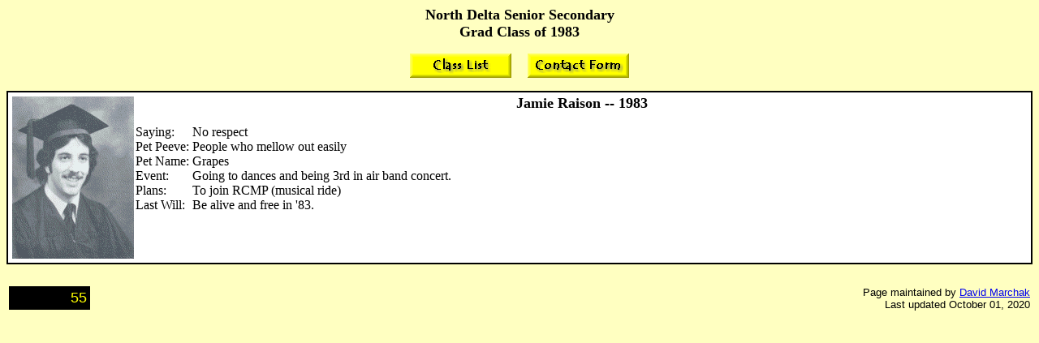

--- FILE ---
content_type: text/html
request_url: http://dmarchak.com/ndraisoj.htm
body_size: 1196
content:
<html>

<head>
<meta http-equiv="Content-Type"
content="text/html; charset=iso-8859-1">
<meta name="Description"
content="The 1983 graduating class of North Delta Senior Secondary">
<meta name="keywords"
content="North Delta, North Delta Senior Secondary, North Delta High School, Grad 1983, Class of 1983, NDSS, N.D.S.S. NDSS 1983">
<meta name="GENERATOR" content="Microsoft FrontPage Express 2.0">
<title>NDSS Class of 1983 -- Jamie Raison</title>
</head>

<body bgcolor="#FFFFC1">

<p align="center"><font size="4"><strong>North Delta Senior
Secondary<br>
Grad Class of 1983<script language="JavaScript"><!--
var user;
var domain;
var suffix;
var text;
function jemail(user, domain, suffix, text){
document.write('<a href="' + 'mailto:' + user + '@' + domain + '.' + suffix + '"> ' + text + '</a>');
}

// --></script></strong></font></p>

<p align="center"><a href="nd83.htm"><img src="nd83cl.gif"
border="0" hspace="10" width="125" height="30"></a><a
href="nd83con.htm"><img src="nd83con.gif" border="0" hspace="10"
width="125" height="30"></a></p>
<div align="center"><center>

<table border="1" cellpadding="3" cellspacing="0" width="100%"
bgcolor="#FFFFFF" bordercolor="#000000">
    <tr>
        <td><p align="center"><img src="ndraij83.gif"
        align="left" hspace="2" vspace="2" width="150"
        height="200"><font size="4"><strong>Jamie Raison -- 1983</strong></font></p>
        <table border="0" cellpadding="0" cellspacing="0">
            <tr>
                <td valign="top" width="70">Saying: </td>
                <td>No respect</td>
            </tr>
            <tr>
                <td valign="top">Pet Peeve: </td>
                <td>People who mellow out easily</td>
            </tr>
            <tr>
                <td valign="top">Pet Name:</td>
                <td>Grapes</td>
            </tr>
            <tr>
                <td valign="top">Event:</td>
                <td>Going to dances and being 3rd in air band
                concert.</td>
            </tr>
            <tr>
                <td valign="top">Plans:</td>
                <td>To join RCMP (musical ride)</td>
            </tr>
            <tr>
                <td valign="top">Last Will:</td>
                <td>Be alive and free in '83.</td>
            </tr>
        </table>
        </td>
    </tr>
</table>
</center></div><div align="center"><center>

<table border="0" cellpadding="3" cellspacing="0" width="100%">
    <tr>
        <td>&nbsp;</td>
        <td>&nbsp;</td>
    </tr>
    <tr>
        <td><div align="left"><table border="1" cellpadding="2"
        cellspacing="0" width="100" bgcolor="#000000"
        bordercolor="#000000">
            <tr>
                <td align="right"><font color="#FFFF00" size="4"
                face="Arial">55</font></td>
            </tr>
        </table>
        </div></td>
        <td align="right"><font size="2" face="Arial">Page
        maintained by </font><a href="ndmarchd.htm"><font
        size="2" face="Arial">David Marchak</font></a><font
        size="2" face="Arial"><br>
        Last updated <!--webbot bot="Timestamp" startspan
        s-type="EDITED" s-format="%B %d, %Y" -->October 01, 2020<!--webbot
        bot="Timestamp" i-checksum="30079" endspan --></font></td>
    </tr>
</table>
</center></div>
</body>
</html>
